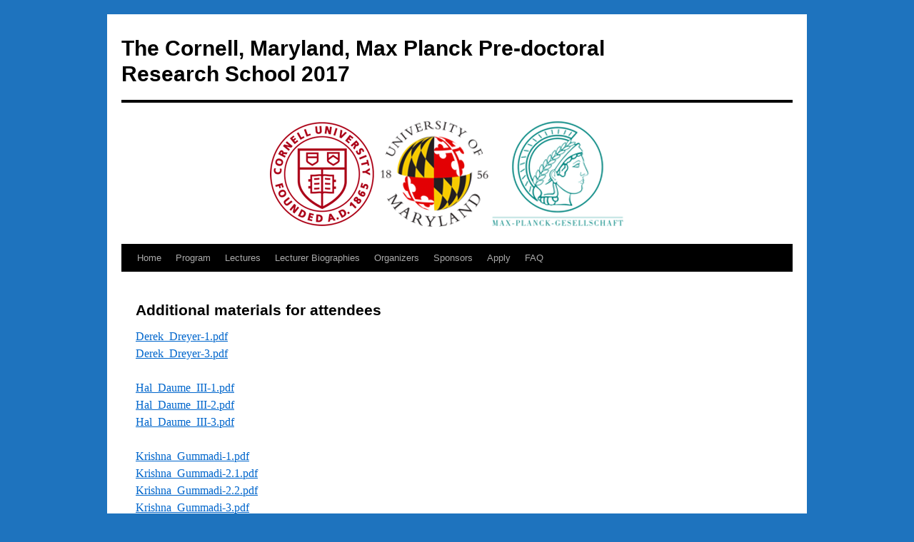

--- FILE ---
content_type: text/html; charset=UTF-8
request_url: https://cmmrs2017.mpi-sws.org/aetaec5ahshahk7bosoh5mu1ookaile6aingaib4/
body_size: 7213
content:
<!DOCTYPE html>
<html lang="en-US">
<head>
<meta charset="UTF-8" />
<title>
Additional materials for attendees | The Cornell, Maryland, Max Planck Pre-doctoral Research School 2017	</title>
<link rel="profile" href="https://gmpg.org/xfn/11" />
<link rel="stylesheet" type="text/css" media="all" href="https://cmmrs2017.mpi-sws.org/wp-content/themes/twentyten/style.css?ver=20251202" />
<link rel="pingback" href="https://cmmrs2017.mpi-sws.org/xmlrpc.php">
<meta name='robots' content='max-image-preview:large' />
<link rel="alternate" type="application/rss+xml" title="The Cornell, Maryland, Max Planck Pre-doctoral Research School 2017 &raquo; Feed" href="https://cmmrs2017.mpi-sws.org/feed/" />
<link rel="alternate" type="application/rss+xml" title="The Cornell, Maryland, Max Planck Pre-doctoral Research School 2017 &raquo; Comments Feed" href="https://cmmrs2017.mpi-sws.org/comments/feed/" />
<link rel="alternate" title="oEmbed (JSON)" type="application/json+oembed" href="https://cmmrs2017.mpi-sws.org/wp-json/oembed/1.0/embed?url=https%3A%2F%2Fcmmrs2017.mpi-sws.org%2Faetaec5ahshahk7bosoh5mu1ookaile6aingaib4%2F" />
<link rel="alternate" title="oEmbed (XML)" type="text/xml+oembed" href="https://cmmrs2017.mpi-sws.org/wp-json/oembed/1.0/embed?url=https%3A%2F%2Fcmmrs2017.mpi-sws.org%2Faetaec5ahshahk7bosoh5mu1ookaile6aingaib4%2F&#038;format=xml" />
<style id='wp-img-auto-sizes-contain-inline-css' type='text/css'>
img:is([sizes=auto i],[sizes^="auto," i]){contain-intrinsic-size:3000px 1500px}
/*# sourceURL=wp-img-auto-sizes-contain-inline-css */
</style>
<style id='wp-emoji-styles-inline-css' type='text/css'>

	img.wp-smiley, img.emoji {
		display: inline !important;
		border: none !important;
		box-shadow: none !important;
		height: 1em !important;
		width: 1em !important;
		margin: 0 0.07em !important;
		vertical-align: -0.1em !important;
		background: none !important;
		padding: 0 !important;
	}
/*# sourceURL=wp-emoji-styles-inline-css */
</style>
<style id='wp-block-library-inline-css' type='text/css'>
:root{--wp-block-synced-color:#7a00df;--wp-block-synced-color--rgb:122,0,223;--wp-bound-block-color:var(--wp-block-synced-color);--wp-editor-canvas-background:#ddd;--wp-admin-theme-color:#007cba;--wp-admin-theme-color--rgb:0,124,186;--wp-admin-theme-color-darker-10:#006ba1;--wp-admin-theme-color-darker-10--rgb:0,107,160.5;--wp-admin-theme-color-darker-20:#005a87;--wp-admin-theme-color-darker-20--rgb:0,90,135;--wp-admin-border-width-focus:2px}@media (min-resolution:192dpi){:root{--wp-admin-border-width-focus:1.5px}}.wp-element-button{cursor:pointer}:root .has-very-light-gray-background-color{background-color:#eee}:root .has-very-dark-gray-background-color{background-color:#313131}:root .has-very-light-gray-color{color:#eee}:root .has-very-dark-gray-color{color:#313131}:root .has-vivid-green-cyan-to-vivid-cyan-blue-gradient-background{background:linear-gradient(135deg,#00d084,#0693e3)}:root .has-purple-crush-gradient-background{background:linear-gradient(135deg,#34e2e4,#4721fb 50%,#ab1dfe)}:root .has-hazy-dawn-gradient-background{background:linear-gradient(135deg,#faaca8,#dad0ec)}:root .has-subdued-olive-gradient-background{background:linear-gradient(135deg,#fafae1,#67a671)}:root .has-atomic-cream-gradient-background{background:linear-gradient(135deg,#fdd79a,#004a59)}:root .has-nightshade-gradient-background{background:linear-gradient(135deg,#330968,#31cdcf)}:root .has-midnight-gradient-background{background:linear-gradient(135deg,#020381,#2874fc)}:root{--wp--preset--font-size--normal:16px;--wp--preset--font-size--huge:42px}.has-regular-font-size{font-size:1em}.has-larger-font-size{font-size:2.625em}.has-normal-font-size{font-size:var(--wp--preset--font-size--normal)}.has-huge-font-size{font-size:var(--wp--preset--font-size--huge)}.has-text-align-center{text-align:center}.has-text-align-left{text-align:left}.has-text-align-right{text-align:right}.has-fit-text{white-space:nowrap!important}#end-resizable-editor-section{display:none}.aligncenter{clear:both}.items-justified-left{justify-content:flex-start}.items-justified-center{justify-content:center}.items-justified-right{justify-content:flex-end}.items-justified-space-between{justify-content:space-between}.screen-reader-text{border:0;clip-path:inset(50%);height:1px;margin:-1px;overflow:hidden;padding:0;position:absolute;width:1px;word-wrap:normal!important}.screen-reader-text:focus{background-color:#ddd;clip-path:none;color:#444;display:block;font-size:1em;height:auto;left:5px;line-height:normal;padding:15px 23px 14px;text-decoration:none;top:5px;width:auto;z-index:100000}html :where(.has-border-color){border-style:solid}html :where([style*=border-top-color]){border-top-style:solid}html :where([style*=border-right-color]){border-right-style:solid}html :where([style*=border-bottom-color]){border-bottom-style:solid}html :where([style*=border-left-color]){border-left-style:solid}html :where([style*=border-width]){border-style:solid}html :where([style*=border-top-width]){border-top-style:solid}html :where([style*=border-right-width]){border-right-style:solid}html :where([style*=border-bottom-width]){border-bottom-style:solid}html :where([style*=border-left-width]){border-left-style:solid}html :where(img[class*=wp-image-]){height:auto;max-width:100%}:where(figure){margin:0 0 1em}html :where(.is-position-sticky){--wp-admin--admin-bar--position-offset:var(--wp-admin--admin-bar--height,0px)}@media screen and (max-width:600px){html :where(.is-position-sticky){--wp-admin--admin-bar--position-offset:0px}}

/*# sourceURL=wp-block-library-inline-css */
</style><style id='global-styles-inline-css' type='text/css'>
:root{--wp--preset--aspect-ratio--square: 1;--wp--preset--aspect-ratio--4-3: 4/3;--wp--preset--aspect-ratio--3-4: 3/4;--wp--preset--aspect-ratio--3-2: 3/2;--wp--preset--aspect-ratio--2-3: 2/3;--wp--preset--aspect-ratio--16-9: 16/9;--wp--preset--aspect-ratio--9-16: 9/16;--wp--preset--color--black: #000;--wp--preset--color--cyan-bluish-gray: #abb8c3;--wp--preset--color--white: #fff;--wp--preset--color--pale-pink: #f78da7;--wp--preset--color--vivid-red: #cf2e2e;--wp--preset--color--luminous-vivid-orange: #ff6900;--wp--preset--color--luminous-vivid-amber: #fcb900;--wp--preset--color--light-green-cyan: #7bdcb5;--wp--preset--color--vivid-green-cyan: #00d084;--wp--preset--color--pale-cyan-blue: #8ed1fc;--wp--preset--color--vivid-cyan-blue: #0693e3;--wp--preset--color--vivid-purple: #9b51e0;--wp--preset--color--blue: #0066cc;--wp--preset--color--medium-gray: #666;--wp--preset--color--light-gray: #f1f1f1;--wp--preset--gradient--vivid-cyan-blue-to-vivid-purple: linear-gradient(135deg,rgb(6,147,227) 0%,rgb(155,81,224) 100%);--wp--preset--gradient--light-green-cyan-to-vivid-green-cyan: linear-gradient(135deg,rgb(122,220,180) 0%,rgb(0,208,130) 100%);--wp--preset--gradient--luminous-vivid-amber-to-luminous-vivid-orange: linear-gradient(135deg,rgb(252,185,0) 0%,rgb(255,105,0) 100%);--wp--preset--gradient--luminous-vivid-orange-to-vivid-red: linear-gradient(135deg,rgb(255,105,0) 0%,rgb(207,46,46) 100%);--wp--preset--gradient--very-light-gray-to-cyan-bluish-gray: linear-gradient(135deg,rgb(238,238,238) 0%,rgb(169,184,195) 100%);--wp--preset--gradient--cool-to-warm-spectrum: linear-gradient(135deg,rgb(74,234,220) 0%,rgb(151,120,209) 20%,rgb(207,42,186) 40%,rgb(238,44,130) 60%,rgb(251,105,98) 80%,rgb(254,248,76) 100%);--wp--preset--gradient--blush-light-purple: linear-gradient(135deg,rgb(255,206,236) 0%,rgb(152,150,240) 100%);--wp--preset--gradient--blush-bordeaux: linear-gradient(135deg,rgb(254,205,165) 0%,rgb(254,45,45) 50%,rgb(107,0,62) 100%);--wp--preset--gradient--luminous-dusk: linear-gradient(135deg,rgb(255,203,112) 0%,rgb(199,81,192) 50%,rgb(65,88,208) 100%);--wp--preset--gradient--pale-ocean: linear-gradient(135deg,rgb(255,245,203) 0%,rgb(182,227,212) 50%,rgb(51,167,181) 100%);--wp--preset--gradient--electric-grass: linear-gradient(135deg,rgb(202,248,128) 0%,rgb(113,206,126) 100%);--wp--preset--gradient--midnight: linear-gradient(135deg,rgb(2,3,129) 0%,rgb(40,116,252) 100%);--wp--preset--font-size--small: 13px;--wp--preset--font-size--medium: 20px;--wp--preset--font-size--large: 36px;--wp--preset--font-size--x-large: 42px;--wp--preset--spacing--20: 0.44rem;--wp--preset--spacing--30: 0.67rem;--wp--preset--spacing--40: 1rem;--wp--preset--spacing--50: 1.5rem;--wp--preset--spacing--60: 2.25rem;--wp--preset--spacing--70: 3.38rem;--wp--preset--spacing--80: 5.06rem;--wp--preset--shadow--natural: 6px 6px 9px rgba(0, 0, 0, 0.2);--wp--preset--shadow--deep: 12px 12px 50px rgba(0, 0, 0, 0.4);--wp--preset--shadow--sharp: 6px 6px 0px rgba(0, 0, 0, 0.2);--wp--preset--shadow--outlined: 6px 6px 0px -3px rgb(255, 255, 255), 6px 6px rgb(0, 0, 0);--wp--preset--shadow--crisp: 6px 6px 0px rgb(0, 0, 0);}:where(.is-layout-flex){gap: 0.5em;}:where(.is-layout-grid){gap: 0.5em;}body .is-layout-flex{display: flex;}.is-layout-flex{flex-wrap: wrap;align-items: center;}.is-layout-flex > :is(*, div){margin: 0;}body .is-layout-grid{display: grid;}.is-layout-grid > :is(*, div){margin: 0;}:where(.wp-block-columns.is-layout-flex){gap: 2em;}:where(.wp-block-columns.is-layout-grid){gap: 2em;}:where(.wp-block-post-template.is-layout-flex){gap: 1.25em;}:where(.wp-block-post-template.is-layout-grid){gap: 1.25em;}.has-black-color{color: var(--wp--preset--color--black) !important;}.has-cyan-bluish-gray-color{color: var(--wp--preset--color--cyan-bluish-gray) !important;}.has-white-color{color: var(--wp--preset--color--white) !important;}.has-pale-pink-color{color: var(--wp--preset--color--pale-pink) !important;}.has-vivid-red-color{color: var(--wp--preset--color--vivid-red) !important;}.has-luminous-vivid-orange-color{color: var(--wp--preset--color--luminous-vivid-orange) !important;}.has-luminous-vivid-amber-color{color: var(--wp--preset--color--luminous-vivid-amber) !important;}.has-light-green-cyan-color{color: var(--wp--preset--color--light-green-cyan) !important;}.has-vivid-green-cyan-color{color: var(--wp--preset--color--vivid-green-cyan) !important;}.has-pale-cyan-blue-color{color: var(--wp--preset--color--pale-cyan-blue) !important;}.has-vivid-cyan-blue-color{color: var(--wp--preset--color--vivid-cyan-blue) !important;}.has-vivid-purple-color{color: var(--wp--preset--color--vivid-purple) !important;}.has-black-background-color{background-color: var(--wp--preset--color--black) !important;}.has-cyan-bluish-gray-background-color{background-color: var(--wp--preset--color--cyan-bluish-gray) !important;}.has-white-background-color{background-color: var(--wp--preset--color--white) !important;}.has-pale-pink-background-color{background-color: var(--wp--preset--color--pale-pink) !important;}.has-vivid-red-background-color{background-color: var(--wp--preset--color--vivid-red) !important;}.has-luminous-vivid-orange-background-color{background-color: var(--wp--preset--color--luminous-vivid-orange) !important;}.has-luminous-vivid-amber-background-color{background-color: var(--wp--preset--color--luminous-vivid-amber) !important;}.has-light-green-cyan-background-color{background-color: var(--wp--preset--color--light-green-cyan) !important;}.has-vivid-green-cyan-background-color{background-color: var(--wp--preset--color--vivid-green-cyan) !important;}.has-pale-cyan-blue-background-color{background-color: var(--wp--preset--color--pale-cyan-blue) !important;}.has-vivid-cyan-blue-background-color{background-color: var(--wp--preset--color--vivid-cyan-blue) !important;}.has-vivid-purple-background-color{background-color: var(--wp--preset--color--vivid-purple) !important;}.has-black-border-color{border-color: var(--wp--preset--color--black) !important;}.has-cyan-bluish-gray-border-color{border-color: var(--wp--preset--color--cyan-bluish-gray) !important;}.has-white-border-color{border-color: var(--wp--preset--color--white) !important;}.has-pale-pink-border-color{border-color: var(--wp--preset--color--pale-pink) !important;}.has-vivid-red-border-color{border-color: var(--wp--preset--color--vivid-red) !important;}.has-luminous-vivid-orange-border-color{border-color: var(--wp--preset--color--luminous-vivid-orange) !important;}.has-luminous-vivid-amber-border-color{border-color: var(--wp--preset--color--luminous-vivid-amber) !important;}.has-light-green-cyan-border-color{border-color: var(--wp--preset--color--light-green-cyan) !important;}.has-vivid-green-cyan-border-color{border-color: var(--wp--preset--color--vivid-green-cyan) !important;}.has-pale-cyan-blue-border-color{border-color: var(--wp--preset--color--pale-cyan-blue) !important;}.has-vivid-cyan-blue-border-color{border-color: var(--wp--preset--color--vivid-cyan-blue) !important;}.has-vivid-purple-border-color{border-color: var(--wp--preset--color--vivid-purple) !important;}.has-vivid-cyan-blue-to-vivid-purple-gradient-background{background: var(--wp--preset--gradient--vivid-cyan-blue-to-vivid-purple) !important;}.has-light-green-cyan-to-vivid-green-cyan-gradient-background{background: var(--wp--preset--gradient--light-green-cyan-to-vivid-green-cyan) !important;}.has-luminous-vivid-amber-to-luminous-vivid-orange-gradient-background{background: var(--wp--preset--gradient--luminous-vivid-amber-to-luminous-vivid-orange) !important;}.has-luminous-vivid-orange-to-vivid-red-gradient-background{background: var(--wp--preset--gradient--luminous-vivid-orange-to-vivid-red) !important;}.has-very-light-gray-to-cyan-bluish-gray-gradient-background{background: var(--wp--preset--gradient--very-light-gray-to-cyan-bluish-gray) !important;}.has-cool-to-warm-spectrum-gradient-background{background: var(--wp--preset--gradient--cool-to-warm-spectrum) !important;}.has-blush-light-purple-gradient-background{background: var(--wp--preset--gradient--blush-light-purple) !important;}.has-blush-bordeaux-gradient-background{background: var(--wp--preset--gradient--blush-bordeaux) !important;}.has-luminous-dusk-gradient-background{background: var(--wp--preset--gradient--luminous-dusk) !important;}.has-pale-ocean-gradient-background{background: var(--wp--preset--gradient--pale-ocean) !important;}.has-electric-grass-gradient-background{background: var(--wp--preset--gradient--electric-grass) !important;}.has-midnight-gradient-background{background: var(--wp--preset--gradient--midnight) !important;}.has-small-font-size{font-size: var(--wp--preset--font-size--small) !important;}.has-medium-font-size{font-size: var(--wp--preset--font-size--medium) !important;}.has-large-font-size{font-size: var(--wp--preset--font-size--large) !important;}.has-x-large-font-size{font-size: var(--wp--preset--font-size--x-large) !important;}
/*# sourceURL=global-styles-inline-css */
</style>

<style id='classic-theme-styles-inline-css' type='text/css'>
/*! This file is auto-generated */
.wp-block-button__link{color:#fff;background-color:#32373c;border-radius:9999px;box-shadow:none;text-decoration:none;padding:calc(.667em + 2px) calc(1.333em + 2px);font-size:1.125em}.wp-block-file__button{background:#32373c;color:#fff;text-decoration:none}
/*# sourceURL=/wp-includes/css/classic-themes.min.css */
</style>
<link rel='stylesheet' id='contact-form-7-css' href='https://cmmrs2017.mpi-sws.org/wp-content/plugins/contact-form-7/includes/css/styles.css?ver=6.1.4' type='text/css' media='all' />
<link rel='stylesheet' id='twentyten-block-style-css' href='https://cmmrs2017.mpi-sws.org/wp-content/themes/twentyten/blocks.css?ver=20250220' type='text/css' media='all' />
<link rel='stylesheet' id='easy_table_style-css' href='https://cmmrs2017.mpi-sws.org/wp-content/plugins/easy-table/themes/default/style.css?ver=1.8' type='text/css' media='all' />
<script type="text/javascript" src="https://cmmrs2017.mpi-sws.org/wp-includes/js/jquery/jquery.min.js?ver=3.7.1" id="jquery-core-js"></script>
<script type="text/javascript" src="https://cmmrs2017.mpi-sws.org/wp-includes/js/jquery/jquery-migrate.min.js?ver=3.4.1" id="jquery-migrate-js"></script>
<link rel="EditURI" type="application/rsd+xml" title="RSD" href="https://cmmrs2017.mpi-sws.org/xmlrpc.php?rsd" />
<meta name="generator" content="WordPress 6.9" />
<link rel="canonical" href="https://cmmrs2017.mpi-sws.org/aetaec5ahshahk7bosoh5mu1ookaile6aingaib4/" />
<link rel='shortlink' href='https://cmmrs2017.mpi-sws.org/?p=222' />
<script src='https://wp.mpi-sws.org/?dm=5cd89798a8459646e932559773d28e62&amp;action=load&amp;blogid=35&amp;siteid=1&amp;t=406318647&amp;back=https%3A%2F%2Fcmmrs2017.mpi-sws.org%2Faetaec5ahshahk7bosoh5mu1ookaile6aingaib4%2F' type='text/javascript'></script><style type="text/css" id="custom-background-css">
body.custom-background { background-color: #1e73be; }
</style>
	<link rel="icon" href="https://wp.mpi-sws.org/cmmrs/files/2017/01/crmms-150x149.png" sizes="32x32" />
<link rel="icon" href="https://wp.mpi-sws.org/cmmrs/files/2017/01/crmms.png" sizes="192x192" />
<link rel="apple-touch-icon" href="https://wp.mpi-sws.org/cmmrs/files/2017/01/crmms.png" />
<meta name="msapplication-TileImage" content="https://wp.mpi-sws.org/cmmrs/files/2017/01/crmms.png" />
		<style type="text/css" id="wp-custom-css">
			/*
You can add your own CSS here.

Click the help icon above to learn more.
*/
span.credit-link
{
display: none;
}
.site-info {
  display: none;
}		</style>
		</head>

<body class="wp-singular page-template-default page page-id-222 custom-background wp-theme-twentyten">
<div id="wrapper" class="hfeed">
		<a href="#content" class="screen-reader-text skip-link">Skip to content</a>
	<div id="header">
		<div id="masthead">
			<div id="branding" role="banner">
									<div id="site-title">
						<span>
							<a href="https://cmmrs2017.mpi-sws.org/" rel="home" >The Cornell, Maryland, Max Planck Pre-doctoral Research School 2017</a>
						</span>
					</div>
					<img src="https://wp.mpi-sws.org/cmmrs/files/2017/01/cropped-crmms-4.png" width="940" height="198" alt="The Cornell, Maryland, Max Planck Pre-doctoral Research School 2017" srcset="https://wp.mpi-sws.org/cmmrs/files/2017/01/cropped-crmms-4.png 940w, https://wp.mpi-sws.org/cmmrs/files/2017/01/cropped-crmms-4-300x63.png 300w, https://wp.mpi-sws.org/cmmrs/files/2017/01/cropped-crmms-4-768x162.png 768w" sizes="(max-width: 940px) 100vw, 940px" decoding="async" fetchpriority="high" />			</div><!-- #branding -->

			<div id="access" role="navigation">
				<div class="menu-header"><ul id="menu-main" class="menu"><li id="menu-item-70" class="menu-item menu-item-type-custom menu-item-object-custom menu-item-70"><a href="http://cmmrs.mpi-sws.org">Home</a></li>
<li id="menu-item-200" class="menu-item menu-item-type-post_type menu-item-object-page menu-item-200"><a href="https://cmmrs2017.mpi-sws.org/program/">Program</a></li>
<li id="menu-item-113" class="menu-item menu-item-type-custom menu-item-object-custom menu-item-113"><a href="/cmmrs/lectures">Lectures</a></li>
<li id="menu-item-116" class="menu-item menu-item-type-custom menu-item-object-custom menu-item-116"><a href="/cmmrs/lecturer-biographies/">Lecturer Biographies</a></li>
<li id="menu-item-127" class="menu-item menu-item-type-post_type menu-item-object-page menu-item-127"><a href="https://cmmrs2017.mpi-sws.org/organizers/">Organizers</a></li>
<li id="menu-item-117" class="menu-item menu-item-type-custom menu-item-object-custom menu-item-117"><a href="/cmmrs/sponsors/">Sponsors</a></li>
<li id="menu-item-118" class="menu-item menu-item-type-custom menu-item-object-custom menu-item-118"><a href="/cmmrs/how-to-apply/">Apply</a></li>
<li id="menu-item-119" class="menu-item menu-item-type-custom menu-item-object-custom menu-item-119"><a href="/cmmrs/frequently-asked-questions/">FAQ</a></li>
</ul></div>			</div><!-- #access -->
		</div><!-- #masthead -->
	</div><!-- #header -->

	<div id="main">

		<div id="container">
			<div id="content" role="main">

			

				<div id="post-222" class="post-222 page type-page status-publish hentry">
											<h1 class="entry-title">Additional materials for attendees</h1>
					
					<div class="entry-content">
						<p><a href="https://cmmrs2017.mpi-sws.org/files/aetaec5ahshahk7Bosoh5mu1ookaile6aingaib4/Derek_Dreyer-1.pdf">Derek_Dreyer-1.pdf</a><br />
<a href="https://cmmrs2017.mpi-sws.org/files/aetaec5ahshahk7Bosoh5mu1ookaile6aingaib4/Derek_Dreyer-3.pdf">Derek_Dreyer-3.pdf</a></p>
<p><a href="https://cmmrs2017.mpi-sws.org/files/aetaec5ahshahk7Bosoh5mu1ookaile6aingaib4/Hal_Daume_III-1.pdf">Hal_Daume_III-1.pdf</a><br />
<a href="https://cmmrs2017.mpi-sws.org/files/aetaec5ahshahk7Bosoh5mu1ookaile6aingaib4/Hal_Daume_III-2.pdf">Hal_Daume_III-2.pdf</a><br />
<a href="https://cmmrs2017.mpi-sws.org/files/aetaec5ahshahk7Bosoh5mu1ookaile6aingaib4/Hal_Daume_III-3.pdf">Hal_Daume_III-3.pdf</a></p>
<p><a href="https://cmmrs2017.mpi-sws.org/files/aetaec5ahshahk7Bosoh5mu1ookaile6aingaib4/Krishna_Gummadi-1.pdf">Krishna_Gummadi-1.pdf</a><br />
<a href="https://cmmrs2017.mpi-sws.org/files/aetaec5ahshahk7Bosoh5mu1ookaile6aingaib4/Krishna_Gummadi-2.1.pdf">Krishna_Gummadi-2.1.pdf</a><br />
<a href="https://cmmrs2017.mpi-sws.org/files/aetaec5ahshahk7Bosoh5mu1ookaile6aingaib4/Krishna_Gummadi-2.2.pdf">Krishna_Gummadi-2.2.pdf</a><br />
<a href="https://cmmrs2017.mpi-sws.org/files/aetaec5ahshahk7Bosoh5mu1ookaile6aingaib4/Krishna_Gummadi-3.pdf">Krishna_Gummadi-3.pdf</a></p>
<p><a href="https://cmmrs2017.mpi-sws.org/files/aetaec5ahshahk7Bosoh5mu1ookaile6aingaib4/Lorenzo_Alvisi-1.pdf">Lorenzo_Alvisi-1.pdf</a><br />
<a href="https://cmmrs2017.mpi-sws.org/files/aetaec5ahshahk7Bosoh5mu1ookaile6aingaib4/Lorenzo_Alvisi-2.pdf">Lorenzo_Alvisi-2.pdf</a><br />
<a href="https://cmmrs2017.mpi-sws.org/files/aetaec5ahshahk7Bosoh5mu1ookaile6aingaib4/Lorenzo_Alvisi-3.pdf">Lorenzo_Alvisi-3.pdf</a></p>
<p><a href="https://cmmrs2017.mpi-sws.org/files/aetaec5ahshahk7Bosoh5mu1ookaile6aingaib4/Michael_Hicks-1.pdf">Michael_Hicks-1.pdf</a><br />
<a href="https://cmmrs2017.mpi-sws.org/files/aetaec5ahshahk7Bosoh5mu1ookaile6aingaib4/Michael_Hicks-2.pdf">Michael_Hicks-2.pdf</a><br />
<a href="https://cmmrs2017.mpi-sws.org/files/aetaec5ahshahk7Bosoh5mu1ookaile6aingaib4/Michael_Hicks-3.pdf">Michael_Hicks-3.pdf</a><br />
<a href="https://cmmrs2017.mpi-sws.org/files/aetaec5ahshahk7Bosoh5mu1ookaile6aingaib4/Michael_Hicks-4.pdf">Michael_Hicks-4.pdf</a><br />
<a href="https://cmmrs2017.mpi-sws.org/files/aetaec5ahshahk7Bosoh5mu1ookaile6aingaib4/Michael_Hicks-5.pdf">Michael_Hicks-5.pdf</a><br />
<a href="https://cmmrs2017.mpi-sws.org/files/aetaec5ahshahk7Bosoh5mu1ookaile6aingaib4/Michael_Hicks-6.pdf">Michael_Hicks-6.pdf</a></p>
<p><a href="https://cmmrs2017.mpi-sws.org/files/aetaec5ahshahk7Bosoh5mu1ookaile6aingaib4/Vitaly_Shmatikov.pdf">Vitaly_Shmatikov.pdf</a></p>
<p><a href="https://cmmrs2017.mpi-sws.org/files/aetaec5ahshahk7Bosoh5mu1ookaile6aingaib4/ListofAttendees.pdf">ListofAttendees.pdf</a></p>
<p><a href="https://people.mpi-sws.org/~druschel/3bc7x8r52/CMMRS-pics/">CMMRS pictures</a></p>
<p><a href="https://www.mpi-sws.org/https://www.mpi-sws.org/aetaec5ahshahk7Bosoh5mu1ookaile6aingaib4/">Recorded lectures</a></p>
																	</div><!-- .entry-content -->
				</div><!-- #post-222 -->

				
			<div id="comments">




</div><!-- #comments -->


			</div><!-- #content -->
		</div><!-- #container -->


		<div id="primary" class="widget-area" role="complementary">
			<ul class="xoxo">

<li id="text-3" class="widget-container widget_text">			<div class="textwidget"></div>
		</li>			</ul>
		</div><!-- #primary .widget-area -->


		<div id="secondary" class="widget-area" role="complementary">
			<ul class="xoxo">
				<li id="text-8" class="widget-container widget_text">			<div class="textwidget"></div>
		</li>			</ul>
		</div><!-- #secondary .widget-area -->

	</div><!-- #main -->

	<div id="footer" role="contentinfo">
		<div id="colophon">



			<div id="footer-widget-area" role="complementary">


				<div id="second" class="widget-area">
					<ul class="xoxo">
						<li id="text-7" class="widget-container widget_text">			<div class="textwidget"></div>
		</li>					</ul>
				</div><!-- #second .widget-area -->

				<div id="third" class="widget-area">
					<ul class="xoxo">
						<li id="text-5" class="widget-container widget_text">			<div class="textwidget"><a href="//imprint.mpi-klsb.mpg.de/sws/cmmrs2017.mpi-sws.org" >Imprint</a>

<a href="//data-protection.mpi-klsb.mpg.de/sws/cmmrs2017.mpi-sws.org" > Data-Protection</a>

<a href="mailto:cmmrs@mpi-sws.org">Contact</a>
</div>
		</li>					</ul>
				</div><!-- #third .widget-area -->

				<div id="fourth" class="widget-area">
					<ul class="xoxo">
						<li id="text-6" class="widget-container widget_text">			<div class="textwidget"></div>
		</li>					</ul>
				</div><!-- #fourth .widget-area -->

			</div><!-- #footer-widget-area -->

			<div id="site-info">
				<a href="https://cmmrs2017.mpi-sws.org/" rel="home">
					The Cornell, Maryland, Max Planck Pre-doctoral Research School 2017				</a>
							</div><!-- #site-info -->

			<div id="site-generator">
								<a href="https://wordpress.org/" class="imprint" title="Semantic Personal Publishing Platform">
					Proudly powered by WordPress.				</a>
			</div><!-- #site-generator -->

		</div><!-- #colophon -->
	</div><!-- #footer -->

</div><!-- #wrapper -->

<script type="speculationrules">
{"prefetch":[{"source":"document","where":{"and":[{"href_matches":"/*"},{"not":{"href_matches":["/wp-*.php","/wp-admin/*","/cmmrs/files/*","/cmmrs/wp-content/*","/wp-content/plugins/*","/wp-content/themes/twentyten/*","/*\\?(.+)"]}},{"not":{"selector_matches":"a[rel~=\"nofollow\"]"}},{"not":{"selector_matches":".no-prefetch, .no-prefetch a"}}]},"eagerness":"conservative"}]}
</script>
<script type="text/javascript" src="https://cmmrs2017.mpi-sws.org/wp-includes/js/comment-reply.min.js?ver=6.9" id="comment-reply-js" async="async" data-wp-strategy="async" fetchpriority="low"></script>
<script type="text/javascript" src="https://cmmrs2017.mpi-sws.org/wp-includes/js/dist/hooks.min.js?ver=dd5603f07f9220ed27f1" id="wp-hooks-js"></script>
<script type="text/javascript" src="https://cmmrs2017.mpi-sws.org/wp-includes/js/dist/i18n.min.js?ver=c26c3dc7bed366793375" id="wp-i18n-js"></script>
<script type="text/javascript" id="wp-i18n-js-after">
/* <![CDATA[ */
wp.i18n.setLocaleData( { 'text direction\u0004ltr': [ 'ltr' ] } );
//# sourceURL=wp-i18n-js-after
/* ]]> */
</script>
<script type="text/javascript" src="https://cmmrs2017.mpi-sws.org/wp-content/plugins/contact-form-7/includes/swv/js/index.js?ver=6.1.4" id="swv-js"></script>
<script type="text/javascript" id="contact-form-7-js-before">
/* <![CDATA[ */
var wpcf7 = {
    "api": {
        "root": "https:\/\/cmmrs2017.mpi-sws.org\/wp-json\/",
        "namespace": "contact-form-7\/v1"
    }
};
//# sourceURL=contact-form-7-js-before
/* ]]> */
</script>
<script type="text/javascript" src="https://cmmrs2017.mpi-sws.org/wp-content/plugins/contact-form-7/includes/js/index.js?ver=6.1.4" id="contact-form-7-js"></script>
<script id="wp-emoji-settings" type="application/json">
{"baseUrl":"https://s.w.org/images/core/emoji/17.0.2/72x72/","ext":".png","svgUrl":"https://s.w.org/images/core/emoji/17.0.2/svg/","svgExt":".svg","source":{"concatemoji":"https://cmmrs2017.mpi-sws.org/wp-includes/js/wp-emoji-release.min.js?ver=6.9"}}
</script>
<script type="module">
/* <![CDATA[ */
/*! This file is auto-generated */
const a=JSON.parse(document.getElementById("wp-emoji-settings").textContent),o=(window._wpemojiSettings=a,"wpEmojiSettingsSupports"),s=["flag","emoji"];function i(e){try{var t={supportTests:e,timestamp:(new Date).valueOf()};sessionStorage.setItem(o,JSON.stringify(t))}catch(e){}}function c(e,t,n){e.clearRect(0,0,e.canvas.width,e.canvas.height),e.fillText(t,0,0);t=new Uint32Array(e.getImageData(0,0,e.canvas.width,e.canvas.height).data);e.clearRect(0,0,e.canvas.width,e.canvas.height),e.fillText(n,0,0);const a=new Uint32Array(e.getImageData(0,0,e.canvas.width,e.canvas.height).data);return t.every((e,t)=>e===a[t])}function p(e,t){e.clearRect(0,0,e.canvas.width,e.canvas.height),e.fillText(t,0,0);var n=e.getImageData(16,16,1,1);for(let e=0;e<n.data.length;e++)if(0!==n.data[e])return!1;return!0}function u(e,t,n,a){switch(t){case"flag":return n(e,"\ud83c\udff3\ufe0f\u200d\u26a7\ufe0f","\ud83c\udff3\ufe0f\u200b\u26a7\ufe0f")?!1:!n(e,"\ud83c\udde8\ud83c\uddf6","\ud83c\udde8\u200b\ud83c\uddf6")&&!n(e,"\ud83c\udff4\udb40\udc67\udb40\udc62\udb40\udc65\udb40\udc6e\udb40\udc67\udb40\udc7f","\ud83c\udff4\u200b\udb40\udc67\u200b\udb40\udc62\u200b\udb40\udc65\u200b\udb40\udc6e\u200b\udb40\udc67\u200b\udb40\udc7f");case"emoji":return!a(e,"\ud83e\u1fac8")}return!1}function f(e,t,n,a){let r;const o=(r="undefined"!=typeof WorkerGlobalScope&&self instanceof WorkerGlobalScope?new OffscreenCanvas(300,150):document.createElement("canvas")).getContext("2d",{willReadFrequently:!0}),s=(o.textBaseline="top",o.font="600 32px Arial",{});return e.forEach(e=>{s[e]=t(o,e,n,a)}),s}function r(e){var t=document.createElement("script");t.src=e,t.defer=!0,document.head.appendChild(t)}a.supports={everything:!0,everythingExceptFlag:!0},new Promise(t=>{let n=function(){try{var e=JSON.parse(sessionStorage.getItem(o));if("object"==typeof e&&"number"==typeof e.timestamp&&(new Date).valueOf()<e.timestamp+604800&&"object"==typeof e.supportTests)return e.supportTests}catch(e){}return null}();if(!n){if("undefined"!=typeof Worker&&"undefined"!=typeof OffscreenCanvas&&"undefined"!=typeof URL&&URL.createObjectURL&&"undefined"!=typeof Blob)try{var e="postMessage("+f.toString()+"("+[JSON.stringify(s),u.toString(),c.toString(),p.toString()].join(",")+"));",a=new Blob([e],{type:"text/javascript"});const r=new Worker(URL.createObjectURL(a),{name:"wpTestEmojiSupports"});return void(r.onmessage=e=>{i(n=e.data),r.terminate(),t(n)})}catch(e){}i(n=f(s,u,c,p))}t(n)}).then(e=>{for(const n in e)a.supports[n]=e[n],a.supports.everything=a.supports.everything&&a.supports[n],"flag"!==n&&(a.supports.everythingExceptFlag=a.supports.everythingExceptFlag&&a.supports[n]);var t;a.supports.everythingExceptFlag=a.supports.everythingExceptFlag&&!a.supports.flag,a.supports.everything||((t=a.source||{}).concatemoji?r(t.concatemoji):t.wpemoji&&t.twemoji&&(r(t.twemoji),r(t.wpemoji)))});
//# sourceURL=https://cmmrs2017.mpi-sws.org/wp-includes/js/wp-emoji-loader.min.js
/* ]]> */
</script>
</body>
</html>
